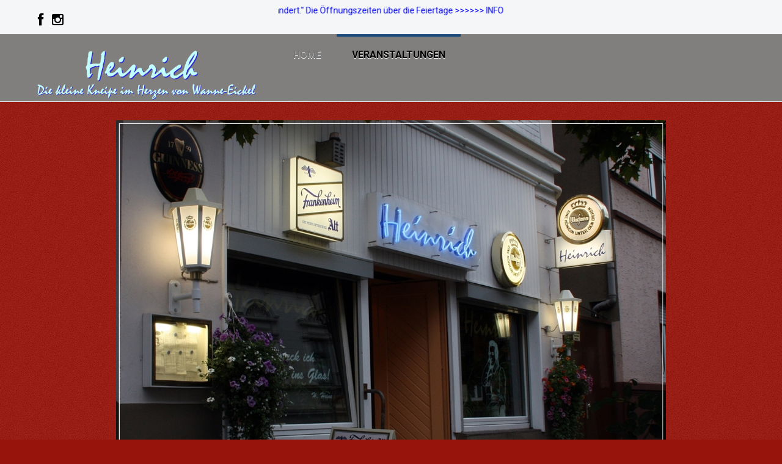

--- FILE ---
content_type: text/html; charset=utf-8
request_url: http://heinrich-wanne-eickel.de/index.php
body_size: 4707
content:

<!DOCTYPE html>
<html xmlns="//www.w3.org/1999/xhtml" xml:lang="de-de" lang="de-de"
	dir="ltr">

<head>
	<meta name="viewport" content="width=device-width, initial-scale=1.0">
	<script src="https://cdnjs.cloudflare.com/ajax/libs/wow/1.1.2/wow.min.js"></script>
	<link rel="stylesheet" href="https://cdnjs.cloudflare.com/ajax/libs/animate.css/4.1.1/animate.min.css" />



	<link
		href='//fonts.googleapis.com/css?family=Comfortaa:400,300,700|Abel|Dosis:400,200,300,500,600,700,800|Droid+Sans:400,700|Francois+One|Lato:400,100,300,400italic,300italic,100italic,700,700italic,900,900italic|Lobster|Lora:400,400italic,700,700italic|Open+Sans+Condensed:300,300italic,700|Open+Sans:400,300,300italic,400italic,600,600italic,700,700italic,800italic,800|Oswald:400,300,700|Oxygen:400,300,700|PT+Sans+Narrow:400,700|PT+Sans:400,400italic,700,700italic|Prosto+One|Quicksand:400,300,700|Roboto+Condensed:400,300,300italic,400italic,700,700italic|Share:400,400italic,700,700italic|Source+Sans+Pro:400,200,200italic,300,300italic,400italic,600,600italic,700,700italic,900,900italic|Ubuntu+Condensed|Ubuntu:400,300,300italic,400italic,500,500italic,700,700italic|Roboto:400,100,100italic,300,300italic,400italic,500,500italic,700,700italic,900,900italic&subset=latin,cyrillic-ext,latin-ext,cyrillic'
		rel='stylesheet' type='text/css'>

	<link href="https://fonts.googleapis.com/css2?family=Dancing+Script&display=swap" rel="stylesheet">

	<meta charset="utf-8">
	<meta name="description" content="Kneipe,Warsteiner,Guinnes,Herne,Wanne-Eickel">
	<meta name="generator" content="Joomla! - Open Source Content Management">
	<title>Home</title>
	<link href="/index.php?format=feed&amp;type=rss" rel="alternate" type="application/rss+xml" title="Home">
	<link href="/index.php?format=feed&amp;type=atom" rel="alternate" type="application/atom+xml" title="Home">
<link href="/media/vendor/joomla-custom-elements/css/joomla-alert.min.css?0.4.1" rel="stylesheet">
	<link href="/templates/ordasofttemplate-sectiontemplate/bootstrap/css/bootstrap.css" rel="stylesheet">
	<link href="/templates/ordasofttemplate-sectiontemplate/bootstrap/css/bootstrap-responsive.css" rel="stylesheet">
	<link href="/templates/ordasofttemplate-sectiontemplate/css/font-awesome.css" rel="stylesheet">
	<link href="/templates/ordasofttemplate-sectiontemplate/css/style.css" rel="stylesheet">
	<link href="/templates/ordasofttemplate-sectiontemplate/css/os_pages.css" rel="stylesheet">
<script src="/media/mod_menu/js/menu.min.js?f493dc" type="module"></script>
	<script type="application/json" class="joomla-script-options new">{"joomla.jtext":{"ERROR":"Fehler","MESSAGE":"Nachricht","NOTICE":"Hinweis","WARNING":"Warnung","JCLOSE":"Schließen","JOK":"OK","JOPEN":"Öffnen"},"system.paths":{"root":"","rootFull":"http:\/\/heinrich-wanne-eickel.de\/","base":"","baseFull":"http:\/\/heinrich-wanne-eickel.de\/"},"csrf.token":"ca9f2b62398aab77acf380184e40c7de"}</script>
	<script src="/media/system/js/core.min.js?a3d8f8"></script>
	<script src="/media/vendor/bootstrap/js/alert.min.js?5.3.8" type="module"></script>
	<script src="/media/vendor/bootstrap/js/button.min.js?5.3.8" type="module"></script>
	<script src="/media/vendor/bootstrap/js/carousel.min.js?5.3.8" type="module"></script>
	<script src="/media/vendor/bootstrap/js/collapse.min.js?5.3.8" type="module"></script>
	<script src="/media/vendor/bootstrap/js/dropdown.min.js?5.3.8" type="module"></script>
	<script src="/media/vendor/bootstrap/js/modal.min.js?5.3.8" type="module"></script>
	<script src="/media/vendor/bootstrap/js/offcanvas.min.js?5.3.8" type="module"></script>
	<script src="/media/vendor/bootstrap/js/popover.min.js?5.3.8" type="module"></script>
	<script src="/media/vendor/bootstrap/js/scrollspy.min.js?5.3.8" type="module"></script>
	<script src="/media/vendor/bootstrap/js/tab.min.js?5.3.8" type="module"></script>
	<script src="/media/vendor/bootstrap/js/toast.min.js?5.3.8" type="module"></script>
	<script src="/media/system/js/messages.min.js?9a4811" type="module"></script>
	<script src="/templates/ordasofttemplate-sectiontemplate/javascript/jQuerOs-2.2.4.min.js"></script>
	<script src="/templates/ordasofttemplate-sectiontemplate/javascript/custom.js"></script>
	<script src="/modules/mod_horizontal_scrolling_announcements/script/jquery.min.js"></script>
	<script src="/modules/mod_horizontal_scrolling_announcements/script/jquery.marquee.min.js"></script>
	<script>jQuerOs=jQuerOs.noConflict();</script>


			<link rel="shortcut icon" href="/images/Neu_Joomla4/Favicon_Heinrich.jpg#joomlaImage://local-images/Neu_Joomla4/Favicon_Heinrich.jpg?width=100&height=100" />
	
	




<style>


body {
    font-family:"Roboto";
    background-color:#96140b;


	
    background-image: url('/templates/ordasofttemplate-sectiontemplate/images/04.png');

	


	



    color: ;
}

a {
    color:;
    text-decoration:none;
    font-family:"Roboto";
}
a:hover {
    color:;
    text-decoration:none;
}




h1 {
	font-family:"Roboto";
	color:;
	font-size: 32px;
	font-weight: 500;
	text-transform: none;
	text-align: Inherit;
}



h2 {
	font-family:"Roboto";
	color:;
	font-size: 28px;
	font-weight: 500;
	text-transform: none;
	text-align: Inherit;
}



h3 {
	font-family:"Roboto";
	color:;
	font-size: 24px;
	font-weight: 500;
	text-transform: none;
	text-align: Inherit;
}



h4 {
	font-family:"Roboto";
	color:;
	font-size: 20px;
	font-weight: 500;
	text-transform: none;
	text-align: Inherit;
}



h5 {
	font-family:"Roboto";
	color:;
	font-size: 18px;
	font-weight: 500;
	text-transform: none;
	text-align: Inherit;
}



h6 {
	font-family:"Roboto";
	color:;
	font-size: 16px;
	font-weight: 500;
	text-transform: none;
	text-align: Inherit;
}








       .header{

       		       	background-color:#807f7e;

			
		       	background-image: url('/templates/ordasofttemplate-sectiontemplate/images/');

	       	
	       	
	       	position: relative;
	       	overflow: hidden;

	       	

	    
		
       }


		
		.header>*{
			position: relative;
		    z-index: 1;
		}

		.header:after{
			content: '';
			position: absolute;
			width: 100%;
			height: 100%;
			left: 0;
			right: 0;
			top: 0;
			bottom: 0;
			background-color: ;	
			z-index: 0;
						-ms-filter:progid:DXImageTransform.Microsoft.Alpha(opacity= 40 );
			filter:progid:DXImageTransform.Microsoft.Alpha(opacity= 40 );
			-moz-opacity: 0.4;
			-khtml-opacity: 0.4;
			opacity: 0.4;
		}

		

		
		
		
		
			
			
		
			
			
		
			
			
		
			
			
		
			
			
		
			
			
		



       .central_content{

       	
				    color: #d9d9d9;
		    font-family:"Roboto";
	    
       }


		
		
			.central_content a {
			font-family:"Roboto";
			}

		
		
		
			
			
		
			
			
		
			
			
		
			
			
		
			
			
		
			
			
		



       .footer{

       	
		
       }


		
		
		
		
			
			
		
			
			
		
			
			
		
			
			
		
			
			
		
			
			
		







	/*._custom_1  Style  */


	._custom_1{
		background-color: ;
	}

	._custom_1.nav li.parent ul{
		background-color: ;
	}

	._custom_1 li a:hover,
	._custom_1 li .nav-header:hover{
		background-color: ;
	}

	._custom_1 li a,
	._custom_1 li .nav-header{
		font-family:"Roboto";
	}

	._custom_1 >li >a,
	._custom_1 >li >.nav-header {
		color:;
		text-decoration:none;
		font-weight: 400 ;
		font-size: 16px ;
		text-transform: none;
	}

	._custom_1 >li >a:hover,
	._custom_1 >li >.nav-header:hover {
		color:;
		text-decoration:none;
	}

		/*Drop Menu Item Style*/

		._custom_1 ul li a,
		._custom_1 ul li .nav-header {
			color: !important;
			text-decoration:none;
			font-weight: 400 ;
			font-size: 16px ;
			text-transform: none;
		}

		._custom_1 ul li a:hover,
		._custom_1 ul li .nav-header:hover {
			color: !important;
			text-decoration:none;
		}


		/*End Drop Menu Item Style*/

	/*End ._custom_1  Style  */





	/*._custom_2  Style  */


	._custom_2{
		background-color: ;
	}

	._custom_2.nav li.parent ul{
		background-color: ;
	}

	._custom_2 li a:hover,
	._custom_2 li .nav-header:hover{
		background-color: ;
	}

	._custom_2 li a,
	._custom_2 li .nav-header{
		font-family:"Roboto";
	}

	._custom_2 >li >a,
	._custom_2 >li >.nav-header {
		color:;
		text-decoration:none;
		font-weight: 400 ;
		font-size: 16px ;
		text-transform: none;
	}

	._custom_2 >li >a:hover,
	._custom_2 >li >.nav-header:hover {
		color:;
		text-decoration:none;
	}

		/*Drop Menu Item Style*/

		._custom_2 ul li a,
		._custom_2 ul li .nav-header {
			color: !important;
			text-decoration:none;
			font-weight: 400 ;
			font-size: 16px ;
			text-transform: none;
		}

		._custom_2 ul li a:hover,
		._custom_2 ul li .nav-header:hover {
			color: !important;
			text-decoration:none;
		}


		/*End Drop Menu Item Style*/

	/*End ._custom_2  Style  */














.soc_icons_box ul li a {
	font-size:22px;
}




































































#logo img{

	
	width: auto;

	
	
	height: auto;

	

}

</style>



	


<style>

#preloader {
  position: fixed;
  top:0;
  left:0;
  right:0;
  bottom: 0;
  z-index: 999999;
  width:100%;
  height: 100%;
  background-color: ;


  
	}


.os-spinner {
  position: relative;
  margin: 40vh auto;
}


		.os-spinner {
		width: 40px;
		height: 40px;
		background-color:;
		-webkit-animation: sk-rotateplane 1.2s infinite ease-in-out;
		animation: sk-rotateplane 1.2s infinite ease-in-out;
		}

		@-webkit-keyframes sk-rotateplane {
			0% { -webkit-transform: perspective(120px) }
			50% { -webkit-transform: perspective(120px) rotateY(180deg) }
			100% { -webkit-transform: perspective(120px) rotateY(180deg)  rotateX(180deg) }
		}

		@keyframes sk-rotateplane {
			0% { 
			transform: perspective(120px) rotateX(0deg) rotateY(0deg);
			-webkit-transform: perspective(120px) rotateX(0deg) rotateY(0deg) 
			} 50% { 
			transform: perspective(120px) rotateX(-180.1deg) rotateY(0deg);
			-webkit-transform: perspective(120px) rotateX(-180.1deg) rotateY(0deg) 
			} 100% { 
			transform: perspective(120px) rotateX(-180deg) rotateY(-179.9deg);
			-webkit-transform: perspective(120px) rotateX(-180deg) rotateY(-179.9deg);
			}
		}
	</style>

	
<script>

(function (jQuerOs){

    jQuerOs(window).on('load', function () {
        var preloader = jQuerOs('#preloader'),
            spinner   = preloader.find('.os-spinner');
        spinner.fadeOut();
        preloader.delay().fadeOut('slow');
    });

})(jQuerOs);

</script>

</head>


<body class=" ">
	<!--==============================================
=            preloader html structure            =
===============================================-->

	<div id="preloader">
		<div class="os-spinner">
		  <div class="rect1"></div>
		  <div class="rect2"></div>
		  <div class="rect3"></div>
		  <div class="rect4"></div>
		  <div class="rect5"></div>
		</div>
	</div>	<!--====  End of preloader html structure  ====-->
	<div class="header">
		<div id="header">
			<div class="top_line">
				<div class="container">
					<div class="row-fluid">
						<div class="soc_icons_box span4">
							<ul class="soc_icons">
																		<li><a href="https://www.facebook.com/WanneHeinrich" class="fa fa-facebook" target="_blank"
												rel="nofollow"></a></li>
																			<li><a href="https://instagram.com/gaststaette_heinrich?utm_source=qr" class="fa fa-instagram" target="_blank"
												rel="nofollow"></a></li>
																</ul>
						</div>
												<div class="span4 top_phone">
							<div class="moduletable ">
        	<div class='marquee-hsas-17' style='max-width: 100%;overflow: hidden;'>
		&nbsp;&nbsp;&nbsp;&nbsp;&nbsp;<a href="https://www.heinrich-wanne-eickel.de/index.php/veranstaltungen/oeffnungszeiten-weihnachten-2025">"Geändert." Die Öffnungszeiten über die Feiertage >>>>>> INFO          Heiligabend ab 20:00 Uhr und am 2.Feiertag ab 18: Uhr geöffnet!  -----   Samstag 27.12.2025 ab 18:00  und Montag 29.12.2025 ab 17:00 geöffnet.  ------- Vom 30.12.2025 bis zum 5.1.2026 bleibt der Heinrich geschlossen!</a>	</div>
	<script>
	jQuery(function(){
		jQuery('.marquee-hsas-17').marquee({
			allowCss3Support: true,
			css3easing: 'linear',
			easing: 'linear',
			delayBeforeStart: 2000,
			direction: 'left',
			duplicated: true,
			duration: 10000,
			gap: 50,
			pauseOnCycle: true,
			pauseOnHover: true,
			startVisible: true
		});
	});
	</script>
	</div>

						</div>
						
											</div>
				</div>
			</div>
			<div class="container">
				
				<div class="row-fluid">
					<div class="span4">
													<div id="logo">
								<a href="/index.php">
									<img src="/images/001_HWE-Gerüst/Heinrich-diekleineKneipe_4.png#joomlaImage://local-images/001_HWE-Gerüst/Heinrich-diekleineKneipe_4.png?width=574&height=140" alt="Logo" />
								</a>
							</div>
											</div>
											<div class="main_menu span8">
							<div class="navbar">
								<div class="container">
									<a class="btn btn-navbar" data-toggle="collapse" data-target=".main-collapse">
										<span class="icon-bar"></span>
										<span class="icon-bar"></span>
										<span class="icon-bar"></span>
									</a>
									<div class="main-collapse nav-collapse collapse">
										<nav class="moduletable " aria-label="Main Menu">
        <ul class="mod-menu mod-list nav ">
<li class="nav-item item-101 default current"><a href="/index.php" aria-current="page">Home</a></li><li class="nav-item item-108 active"><a href="/index.php/veranstaltungen" >Veranstaltungen</a></li></ul>
</nav>

									</div>
								</div>
							</div>
						</div>
									</div>
			</div>
		</div>
		<!--id header-->
	</div>
	<!--class header-->


	
	
	
	
	
	
	<div id="wrapper" class="container">
				
		
		<div id="globalContent">

			
			<div class="row-fluid">
				
				<div id="contentBox"
					class="span12">
					
					<div>
						<div id="system-message-container" aria-live="polite"></div>

					</div>
					<div>
						<div class="blog-featured">
    
            <div class="blog-items items-leading ">
                            <div class="blog-item">
                        

<div class="item-content">
    
    
            
    
        
        
        
        
    <p>&nbsp;</p>
<p><img src="/images/001_HWE-Gerüst/2023-11-22_Startseite1_1200.jpg" alt="2023 11 22 Startseite1 1200" width="900" height="643" style="display: block; margin-left: auto; margin-right: auto;" loading="lazy" data-path="local-images:/Neu_Joomla4/Beitr_01_3_3_1200.jpg" /></p>
<p style="text-align: center;"><span style="font-size: 12pt; color: #999999;"><strong><em><span style="font-family: comic sans ms, sans-serif;"><span class="contact-street">Heinestr.5, </span><span class="contact-suburb">44649 Herne-Wanne-Eickel</span><span class="contact-postcode"></span>, Tel.<span class="contact-telephone">02325 580401</span></span></em></strong></span></p>
<p style="text-align: center;"><span style="font-size: 12pt; color: #999999;"><em><strong><span style="font-family: comic sans ms, sans-serif;">&nbsp;&nbsp;</span></strong></em><em><strong><span style="font-family: comic sans ms, sans-serif;"><span style="text-decoration: underline;">Öffnungszeiten:</span></span></strong></em></span></p>
<p style="text-align: center;"><span style="font-size: 12pt; color: #999999;"><em><strong><span style="font-family: comic sans ms, sans-serif;">Montag, <span style="font-family: comic sans ms, sans-serif;">Dienstag und Donnerstag ab 17:00</span></span></strong></em></span></p>
<p style="text-align: center;"><em><strong><span style="font-family: comic sans ms, sans-serif; font-size: 18pt;"><span style="color: #999999;"><span style="font-family: comic sans ms, sans-serif; font-size: 12pt;">Freitag und Samstag ab 18:00</span></span></span></strong></em><span style="text-decoration: underline;"><em><strong><span style="font-family: comic sans ms, sans-serif; font-size: 18pt;"><br /></span></strong></em></span></p>
<p><img src="/images/001_HWE-Gerüst/2023-11-22_Startseite2_1200.jpg" alt="2023 11 22 Startseite2 1200" width="900" height="549" style="display: block; margin-left: auto; margin-right: auto;" loading="lazy" data-path="local-images:/001_HWE-Gerüst/Offnungszeiten_IMG_5147-2_1200.JPG" /></p>
<p style="text-align: center;"><span style="font-size: 12pt; color: #999999;"><em><strong><span style="font-family: comic sans ms, sans-serif;">Mittwoch und Sonntag geschlossen.</span></strong></em></span></p>
    
    
    
</div>

                </div>
                    </div>
    
    
    
    
</div>

					</div>
				</div>

							</div>

			
			
			
			
			
		</div>
		<!--globalContent-->

			</div>
	<!--wrapper-->

	<div id="footer" class="footer">
		<div class="container">
			
							<div class="row-fluid">
					<div class="span3 foo">
						<div class="moduletable ">
        <ul class="mod-menu mod-list nav ">
<li class="nav-item item-126"><a href="/index.php/impressum" >Impressum</a></li><li class="nav-item item-127"><a href="/index.php/datenschutzerklaerung" >Datenschutzerklärung</a></li></ul>
</div>

					</div>
					<div class="span3 foo">
						
					</div>
					<div class="span3 foo">
						
					</div>
					<div class="span3 foo">
						
					</div>
				</div>
			
			<div class="content_footer row-fluid">
				<div class="copyrights span6">
					<p>©2008-2025 heinrich-wanne-eickel.de</p>				</div>
				<div class="soc_icons_box span6">
					<ul class="soc_icons">
														<li><a href="https://www.facebook.com/WanneHeinrich" class="fa fa-facebook" target="_blank"
										rel="nofollow"></a></li>
															<li><a href="https://instagram.com/gaststaette_heinrich?utm_source=qr" class="fa fa-instagram" target="_blank"
										rel="nofollow"></a></li>
												</ul>
				</div>
			</div>
			<!--content_footer-->

				</div>
	</div>
	<!--id footer-->
</body>

</html>